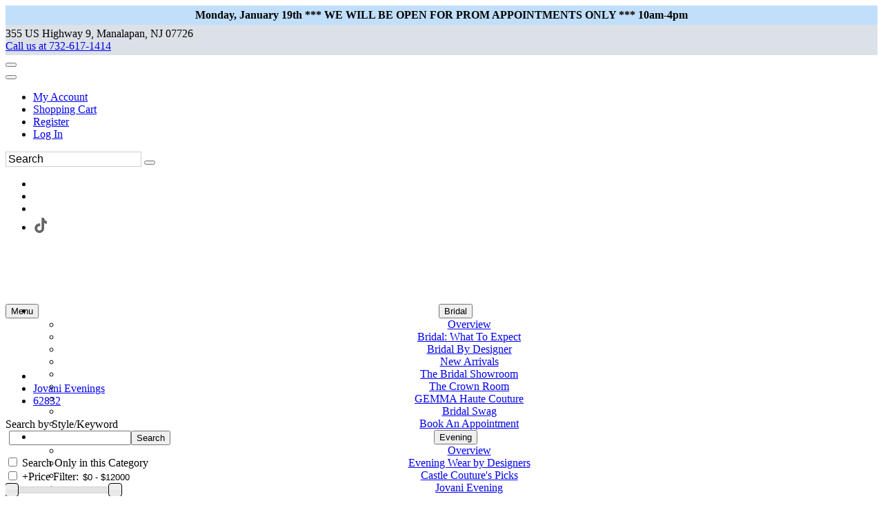

--- FILE ---
content_type: text/html; charset=utf-8
request_url: https://www.google.com/recaptcha/api2/anchor?ar=1&k=6LfUwAsUAAAAAOI9JntJouuxY1nWh39cT3iFXlDu&co=aHR0cHM6Ly93d3cuZWZjc2VjdXJlY2hlY2tvdXQuY29tOjQ0Mw..&hl=en&v=PoyoqOPhxBO7pBk68S4YbpHZ&size=normal&anchor-ms=20000&execute-ms=30000&cb=m04lvkgbkcjm
body_size: 49149
content:
<!DOCTYPE HTML><html dir="ltr" lang="en"><head><meta http-equiv="Content-Type" content="text/html; charset=UTF-8">
<meta http-equiv="X-UA-Compatible" content="IE=edge">
<title>reCAPTCHA</title>
<style type="text/css">
/* cyrillic-ext */
@font-face {
  font-family: 'Roboto';
  font-style: normal;
  font-weight: 400;
  font-stretch: 100%;
  src: url(//fonts.gstatic.com/s/roboto/v48/KFO7CnqEu92Fr1ME7kSn66aGLdTylUAMa3GUBHMdazTgWw.woff2) format('woff2');
  unicode-range: U+0460-052F, U+1C80-1C8A, U+20B4, U+2DE0-2DFF, U+A640-A69F, U+FE2E-FE2F;
}
/* cyrillic */
@font-face {
  font-family: 'Roboto';
  font-style: normal;
  font-weight: 400;
  font-stretch: 100%;
  src: url(//fonts.gstatic.com/s/roboto/v48/KFO7CnqEu92Fr1ME7kSn66aGLdTylUAMa3iUBHMdazTgWw.woff2) format('woff2');
  unicode-range: U+0301, U+0400-045F, U+0490-0491, U+04B0-04B1, U+2116;
}
/* greek-ext */
@font-face {
  font-family: 'Roboto';
  font-style: normal;
  font-weight: 400;
  font-stretch: 100%;
  src: url(//fonts.gstatic.com/s/roboto/v48/KFO7CnqEu92Fr1ME7kSn66aGLdTylUAMa3CUBHMdazTgWw.woff2) format('woff2');
  unicode-range: U+1F00-1FFF;
}
/* greek */
@font-face {
  font-family: 'Roboto';
  font-style: normal;
  font-weight: 400;
  font-stretch: 100%;
  src: url(//fonts.gstatic.com/s/roboto/v48/KFO7CnqEu92Fr1ME7kSn66aGLdTylUAMa3-UBHMdazTgWw.woff2) format('woff2');
  unicode-range: U+0370-0377, U+037A-037F, U+0384-038A, U+038C, U+038E-03A1, U+03A3-03FF;
}
/* math */
@font-face {
  font-family: 'Roboto';
  font-style: normal;
  font-weight: 400;
  font-stretch: 100%;
  src: url(//fonts.gstatic.com/s/roboto/v48/KFO7CnqEu92Fr1ME7kSn66aGLdTylUAMawCUBHMdazTgWw.woff2) format('woff2');
  unicode-range: U+0302-0303, U+0305, U+0307-0308, U+0310, U+0312, U+0315, U+031A, U+0326-0327, U+032C, U+032F-0330, U+0332-0333, U+0338, U+033A, U+0346, U+034D, U+0391-03A1, U+03A3-03A9, U+03B1-03C9, U+03D1, U+03D5-03D6, U+03F0-03F1, U+03F4-03F5, U+2016-2017, U+2034-2038, U+203C, U+2040, U+2043, U+2047, U+2050, U+2057, U+205F, U+2070-2071, U+2074-208E, U+2090-209C, U+20D0-20DC, U+20E1, U+20E5-20EF, U+2100-2112, U+2114-2115, U+2117-2121, U+2123-214F, U+2190, U+2192, U+2194-21AE, U+21B0-21E5, U+21F1-21F2, U+21F4-2211, U+2213-2214, U+2216-22FF, U+2308-230B, U+2310, U+2319, U+231C-2321, U+2336-237A, U+237C, U+2395, U+239B-23B7, U+23D0, U+23DC-23E1, U+2474-2475, U+25AF, U+25B3, U+25B7, U+25BD, U+25C1, U+25CA, U+25CC, U+25FB, U+266D-266F, U+27C0-27FF, U+2900-2AFF, U+2B0E-2B11, U+2B30-2B4C, U+2BFE, U+3030, U+FF5B, U+FF5D, U+1D400-1D7FF, U+1EE00-1EEFF;
}
/* symbols */
@font-face {
  font-family: 'Roboto';
  font-style: normal;
  font-weight: 400;
  font-stretch: 100%;
  src: url(//fonts.gstatic.com/s/roboto/v48/KFO7CnqEu92Fr1ME7kSn66aGLdTylUAMaxKUBHMdazTgWw.woff2) format('woff2');
  unicode-range: U+0001-000C, U+000E-001F, U+007F-009F, U+20DD-20E0, U+20E2-20E4, U+2150-218F, U+2190, U+2192, U+2194-2199, U+21AF, U+21E6-21F0, U+21F3, U+2218-2219, U+2299, U+22C4-22C6, U+2300-243F, U+2440-244A, U+2460-24FF, U+25A0-27BF, U+2800-28FF, U+2921-2922, U+2981, U+29BF, U+29EB, U+2B00-2BFF, U+4DC0-4DFF, U+FFF9-FFFB, U+10140-1018E, U+10190-1019C, U+101A0, U+101D0-101FD, U+102E0-102FB, U+10E60-10E7E, U+1D2C0-1D2D3, U+1D2E0-1D37F, U+1F000-1F0FF, U+1F100-1F1AD, U+1F1E6-1F1FF, U+1F30D-1F30F, U+1F315, U+1F31C, U+1F31E, U+1F320-1F32C, U+1F336, U+1F378, U+1F37D, U+1F382, U+1F393-1F39F, U+1F3A7-1F3A8, U+1F3AC-1F3AF, U+1F3C2, U+1F3C4-1F3C6, U+1F3CA-1F3CE, U+1F3D4-1F3E0, U+1F3ED, U+1F3F1-1F3F3, U+1F3F5-1F3F7, U+1F408, U+1F415, U+1F41F, U+1F426, U+1F43F, U+1F441-1F442, U+1F444, U+1F446-1F449, U+1F44C-1F44E, U+1F453, U+1F46A, U+1F47D, U+1F4A3, U+1F4B0, U+1F4B3, U+1F4B9, U+1F4BB, U+1F4BF, U+1F4C8-1F4CB, U+1F4D6, U+1F4DA, U+1F4DF, U+1F4E3-1F4E6, U+1F4EA-1F4ED, U+1F4F7, U+1F4F9-1F4FB, U+1F4FD-1F4FE, U+1F503, U+1F507-1F50B, U+1F50D, U+1F512-1F513, U+1F53E-1F54A, U+1F54F-1F5FA, U+1F610, U+1F650-1F67F, U+1F687, U+1F68D, U+1F691, U+1F694, U+1F698, U+1F6AD, U+1F6B2, U+1F6B9-1F6BA, U+1F6BC, U+1F6C6-1F6CF, U+1F6D3-1F6D7, U+1F6E0-1F6EA, U+1F6F0-1F6F3, U+1F6F7-1F6FC, U+1F700-1F7FF, U+1F800-1F80B, U+1F810-1F847, U+1F850-1F859, U+1F860-1F887, U+1F890-1F8AD, U+1F8B0-1F8BB, U+1F8C0-1F8C1, U+1F900-1F90B, U+1F93B, U+1F946, U+1F984, U+1F996, U+1F9E9, U+1FA00-1FA6F, U+1FA70-1FA7C, U+1FA80-1FA89, U+1FA8F-1FAC6, U+1FACE-1FADC, U+1FADF-1FAE9, U+1FAF0-1FAF8, U+1FB00-1FBFF;
}
/* vietnamese */
@font-face {
  font-family: 'Roboto';
  font-style: normal;
  font-weight: 400;
  font-stretch: 100%;
  src: url(//fonts.gstatic.com/s/roboto/v48/KFO7CnqEu92Fr1ME7kSn66aGLdTylUAMa3OUBHMdazTgWw.woff2) format('woff2');
  unicode-range: U+0102-0103, U+0110-0111, U+0128-0129, U+0168-0169, U+01A0-01A1, U+01AF-01B0, U+0300-0301, U+0303-0304, U+0308-0309, U+0323, U+0329, U+1EA0-1EF9, U+20AB;
}
/* latin-ext */
@font-face {
  font-family: 'Roboto';
  font-style: normal;
  font-weight: 400;
  font-stretch: 100%;
  src: url(//fonts.gstatic.com/s/roboto/v48/KFO7CnqEu92Fr1ME7kSn66aGLdTylUAMa3KUBHMdazTgWw.woff2) format('woff2');
  unicode-range: U+0100-02BA, U+02BD-02C5, U+02C7-02CC, U+02CE-02D7, U+02DD-02FF, U+0304, U+0308, U+0329, U+1D00-1DBF, U+1E00-1E9F, U+1EF2-1EFF, U+2020, U+20A0-20AB, U+20AD-20C0, U+2113, U+2C60-2C7F, U+A720-A7FF;
}
/* latin */
@font-face {
  font-family: 'Roboto';
  font-style: normal;
  font-weight: 400;
  font-stretch: 100%;
  src: url(//fonts.gstatic.com/s/roboto/v48/KFO7CnqEu92Fr1ME7kSn66aGLdTylUAMa3yUBHMdazQ.woff2) format('woff2');
  unicode-range: U+0000-00FF, U+0131, U+0152-0153, U+02BB-02BC, U+02C6, U+02DA, U+02DC, U+0304, U+0308, U+0329, U+2000-206F, U+20AC, U+2122, U+2191, U+2193, U+2212, U+2215, U+FEFF, U+FFFD;
}
/* cyrillic-ext */
@font-face {
  font-family: 'Roboto';
  font-style: normal;
  font-weight: 500;
  font-stretch: 100%;
  src: url(//fonts.gstatic.com/s/roboto/v48/KFO7CnqEu92Fr1ME7kSn66aGLdTylUAMa3GUBHMdazTgWw.woff2) format('woff2');
  unicode-range: U+0460-052F, U+1C80-1C8A, U+20B4, U+2DE0-2DFF, U+A640-A69F, U+FE2E-FE2F;
}
/* cyrillic */
@font-face {
  font-family: 'Roboto';
  font-style: normal;
  font-weight: 500;
  font-stretch: 100%;
  src: url(//fonts.gstatic.com/s/roboto/v48/KFO7CnqEu92Fr1ME7kSn66aGLdTylUAMa3iUBHMdazTgWw.woff2) format('woff2');
  unicode-range: U+0301, U+0400-045F, U+0490-0491, U+04B0-04B1, U+2116;
}
/* greek-ext */
@font-face {
  font-family: 'Roboto';
  font-style: normal;
  font-weight: 500;
  font-stretch: 100%;
  src: url(//fonts.gstatic.com/s/roboto/v48/KFO7CnqEu92Fr1ME7kSn66aGLdTylUAMa3CUBHMdazTgWw.woff2) format('woff2');
  unicode-range: U+1F00-1FFF;
}
/* greek */
@font-face {
  font-family: 'Roboto';
  font-style: normal;
  font-weight: 500;
  font-stretch: 100%;
  src: url(//fonts.gstatic.com/s/roboto/v48/KFO7CnqEu92Fr1ME7kSn66aGLdTylUAMa3-UBHMdazTgWw.woff2) format('woff2');
  unicode-range: U+0370-0377, U+037A-037F, U+0384-038A, U+038C, U+038E-03A1, U+03A3-03FF;
}
/* math */
@font-face {
  font-family: 'Roboto';
  font-style: normal;
  font-weight: 500;
  font-stretch: 100%;
  src: url(//fonts.gstatic.com/s/roboto/v48/KFO7CnqEu92Fr1ME7kSn66aGLdTylUAMawCUBHMdazTgWw.woff2) format('woff2');
  unicode-range: U+0302-0303, U+0305, U+0307-0308, U+0310, U+0312, U+0315, U+031A, U+0326-0327, U+032C, U+032F-0330, U+0332-0333, U+0338, U+033A, U+0346, U+034D, U+0391-03A1, U+03A3-03A9, U+03B1-03C9, U+03D1, U+03D5-03D6, U+03F0-03F1, U+03F4-03F5, U+2016-2017, U+2034-2038, U+203C, U+2040, U+2043, U+2047, U+2050, U+2057, U+205F, U+2070-2071, U+2074-208E, U+2090-209C, U+20D0-20DC, U+20E1, U+20E5-20EF, U+2100-2112, U+2114-2115, U+2117-2121, U+2123-214F, U+2190, U+2192, U+2194-21AE, U+21B0-21E5, U+21F1-21F2, U+21F4-2211, U+2213-2214, U+2216-22FF, U+2308-230B, U+2310, U+2319, U+231C-2321, U+2336-237A, U+237C, U+2395, U+239B-23B7, U+23D0, U+23DC-23E1, U+2474-2475, U+25AF, U+25B3, U+25B7, U+25BD, U+25C1, U+25CA, U+25CC, U+25FB, U+266D-266F, U+27C0-27FF, U+2900-2AFF, U+2B0E-2B11, U+2B30-2B4C, U+2BFE, U+3030, U+FF5B, U+FF5D, U+1D400-1D7FF, U+1EE00-1EEFF;
}
/* symbols */
@font-face {
  font-family: 'Roboto';
  font-style: normal;
  font-weight: 500;
  font-stretch: 100%;
  src: url(//fonts.gstatic.com/s/roboto/v48/KFO7CnqEu92Fr1ME7kSn66aGLdTylUAMaxKUBHMdazTgWw.woff2) format('woff2');
  unicode-range: U+0001-000C, U+000E-001F, U+007F-009F, U+20DD-20E0, U+20E2-20E4, U+2150-218F, U+2190, U+2192, U+2194-2199, U+21AF, U+21E6-21F0, U+21F3, U+2218-2219, U+2299, U+22C4-22C6, U+2300-243F, U+2440-244A, U+2460-24FF, U+25A0-27BF, U+2800-28FF, U+2921-2922, U+2981, U+29BF, U+29EB, U+2B00-2BFF, U+4DC0-4DFF, U+FFF9-FFFB, U+10140-1018E, U+10190-1019C, U+101A0, U+101D0-101FD, U+102E0-102FB, U+10E60-10E7E, U+1D2C0-1D2D3, U+1D2E0-1D37F, U+1F000-1F0FF, U+1F100-1F1AD, U+1F1E6-1F1FF, U+1F30D-1F30F, U+1F315, U+1F31C, U+1F31E, U+1F320-1F32C, U+1F336, U+1F378, U+1F37D, U+1F382, U+1F393-1F39F, U+1F3A7-1F3A8, U+1F3AC-1F3AF, U+1F3C2, U+1F3C4-1F3C6, U+1F3CA-1F3CE, U+1F3D4-1F3E0, U+1F3ED, U+1F3F1-1F3F3, U+1F3F5-1F3F7, U+1F408, U+1F415, U+1F41F, U+1F426, U+1F43F, U+1F441-1F442, U+1F444, U+1F446-1F449, U+1F44C-1F44E, U+1F453, U+1F46A, U+1F47D, U+1F4A3, U+1F4B0, U+1F4B3, U+1F4B9, U+1F4BB, U+1F4BF, U+1F4C8-1F4CB, U+1F4D6, U+1F4DA, U+1F4DF, U+1F4E3-1F4E6, U+1F4EA-1F4ED, U+1F4F7, U+1F4F9-1F4FB, U+1F4FD-1F4FE, U+1F503, U+1F507-1F50B, U+1F50D, U+1F512-1F513, U+1F53E-1F54A, U+1F54F-1F5FA, U+1F610, U+1F650-1F67F, U+1F687, U+1F68D, U+1F691, U+1F694, U+1F698, U+1F6AD, U+1F6B2, U+1F6B9-1F6BA, U+1F6BC, U+1F6C6-1F6CF, U+1F6D3-1F6D7, U+1F6E0-1F6EA, U+1F6F0-1F6F3, U+1F6F7-1F6FC, U+1F700-1F7FF, U+1F800-1F80B, U+1F810-1F847, U+1F850-1F859, U+1F860-1F887, U+1F890-1F8AD, U+1F8B0-1F8BB, U+1F8C0-1F8C1, U+1F900-1F90B, U+1F93B, U+1F946, U+1F984, U+1F996, U+1F9E9, U+1FA00-1FA6F, U+1FA70-1FA7C, U+1FA80-1FA89, U+1FA8F-1FAC6, U+1FACE-1FADC, U+1FADF-1FAE9, U+1FAF0-1FAF8, U+1FB00-1FBFF;
}
/* vietnamese */
@font-face {
  font-family: 'Roboto';
  font-style: normal;
  font-weight: 500;
  font-stretch: 100%;
  src: url(//fonts.gstatic.com/s/roboto/v48/KFO7CnqEu92Fr1ME7kSn66aGLdTylUAMa3OUBHMdazTgWw.woff2) format('woff2');
  unicode-range: U+0102-0103, U+0110-0111, U+0128-0129, U+0168-0169, U+01A0-01A1, U+01AF-01B0, U+0300-0301, U+0303-0304, U+0308-0309, U+0323, U+0329, U+1EA0-1EF9, U+20AB;
}
/* latin-ext */
@font-face {
  font-family: 'Roboto';
  font-style: normal;
  font-weight: 500;
  font-stretch: 100%;
  src: url(//fonts.gstatic.com/s/roboto/v48/KFO7CnqEu92Fr1ME7kSn66aGLdTylUAMa3KUBHMdazTgWw.woff2) format('woff2');
  unicode-range: U+0100-02BA, U+02BD-02C5, U+02C7-02CC, U+02CE-02D7, U+02DD-02FF, U+0304, U+0308, U+0329, U+1D00-1DBF, U+1E00-1E9F, U+1EF2-1EFF, U+2020, U+20A0-20AB, U+20AD-20C0, U+2113, U+2C60-2C7F, U+A720-A7FF;
}
/* latin */
@font-face {
  font-family: 'Roboto';
  font-style: normal;
  font-weight: 500;
  font-stretch: 100%;
  src: url(//fonts.gstatic.com/s/roboto/v48/KFO7CnqEu92Fr1ME7kSn66aGLdTylUAMa3yUBHMdazQ.woff2) format('woff2');
  unicode-range: U+0000-00FF, U+0131, U+0152-0153, U+02BB-02BC, U+02C6, U+02DA, U+02DC, U+0304, U+0308, U+0329, U+2000-206F, U+20AC, U+2122, U+2191, U+2193, U+2212, U+2215, U+FEFF, U+FFFD;
}
/* cyrillic-ext */
@font-face {
  font-family: 'Roboto';
  font-style: normal;
  font-weight: 900;
  font-stretch: 100%;
  src: url(//fonts.gstatic.com/s/roboto/v48/KFO7CnqEu92Fr1ME7kSn66aGLdTylUAMa3GUBHMdazTgWw.woff2) format('woff2');
  unicode-range: U+0460-052F, U+1C80-1C8A, U+20B4, U+2DE0-2DFF, U+A640-A69F, U+FE2E-FE2F;
}
/* cyrillic */
@font-face {
  font-family: 'Roboto';
  font-style: normal;
  font-weight: 900;
  font-stretch: 100%;
  src: url(//fonts.gstatic.com/s/roboto/v48/KFO7CnqEu92Fr1ME7kSn66aGLdTylUAMa3iUBHMdazTgWw.woff2) format('woff2');
  unicode-range: U+0301, U+0400-045F, U+0490-0491, U+04B0-04B1, U+2116;
}
/* greek-ext */
@font-face {
  font-family: 'Roboto';
  font-style: normal;
  font-weight: 900;
  font-stretch: 100%;
  src: url(//fonts.gstatic.com/s/roboto/v48/KFO7CnqEu92Fr1ME7kSn66aGLdTylUAMa3CUBHMdazTgWw.woff2) format('woff2');
  unicode-range: U+1F00-1FFF;
}
/* greek */
@font-face {
  font-family: 'Roboto';
  font-style: normal;
  font-weight: 900;
  font-stretch: 100%;
  src: url(//fonts.gstatic.com/s/roboto/v48/KFO7CnqEu92Fr1ME7kSn66aGLdTylUAMa3-UBHMdazTgWw.woff2) format('woff2');
  unicode-range: U+0370-0377, U+037A-037F, U+0384-038A, U+038C, U+038E-03A1, U+03A3-03FF;
}
/* math */
@font-face {
  font-family: 'Roboto';
  font-style: normal;
  font-weight: 900;
  font-stretch: 100%;
  src: url(//fonts.gstatic.com/s/roboto/v48/KFO7CnqEu92Fr1ME7kSn66aGLdTylUAMawCUBHMdazTgWw.woff2) format('woff2');
  unicode-range: U+0302-0303, U+0305, U+0307-0308, U+0310, U+0312, U+0315, U+031A, U+0326-0327, U+032C, U+032F-0330, U+0332-0333, U+0338, U+033A, U+0346, U+034D, U+0391-03A1, U+03A3-03A9, U+03B1-03C9, U+03D1, U+03D5-03D6, U+03F0-03F1, U+03F4-03F5, U+2016-2017, U+2034-2038, U+203C, U+2040, U+2043, U+2047, U+2050, U+2057, U+205F, U+2070-2071, U+2074-208E, U+2090-209C, U+20D0-20DC, U+20E1, U+20E5-20EF, U+2100-2112, U+2114-2115, U+2117-2121, U+2123-214F, U+2190, U+2192, U+2194-21AE, U+21B0-21E5, U+21F1-21F2, U+21F4-2211, U+2213-2214, U+2216-22FF, U+2308-230B, U+2310, U+2319, U+231C-2321, U+2336-237A, U+237C, U+2395, U+239B-23B7, U+23D0, U+23DC-23E1, U+2474-2475, U+25AF, U+25B3, U+25B7, U+25BD, U+25C1, U+25CA, U+25CC, U+25FB, U+266D-266F, U+27C0-27FF, U+2900-2AFF, U+2B0E-2B11, U+2B30-2B4C, U+2BFE, U+3030, U+FF5B, U+FF5D, U+1D400-1D7FF, U+1EE00-1EEFF;
}
/* symbols */
@font-face {
  font-family: 'Roboto';
  font-style: normal;
  font-weight: 900;
  font-stretch: 100%;
  src: url(//fonts.gstatic.com/s/roboto/v48/KFO7CnqEu92Fr1ME7kSn66aGLdTylUAMaxKUBHMdazTgWw.woff2) format('woff2');
  unicode-range: U+0001-000C, U+000E-001F, U+007F-009F, U+20DD-20E0, U+20E2-20E4, U+2150-218F, U+2190, U+2192, U+2194-2199, U+21AF, U+21E6-21F0, U+21F3, U+2218-2219, U+2299, U+22C4-22C6, U+2300-243F, U+2440-244A, U+2460-24FF, U+25A0-27BF, U+2800-28FF, U+2921-2922, U+2981, U+29BF, U+29EB, U+2B00-2BFF, U+4DC0-4DFF, U+FFF9-FFFB, U+10140-1018E, U+10190-1019C, U+101A0, U+101D0-101FD, U+102E0-102FB, U+10E60-10E7E, U+1D2C0-1D2D3, U+1D2E0-1D37F, U+1F000-1F0FF, U+1F100-1F1AD, U+1F1E6-1F1FF, U+1F30D-1F30F, U+1F315, U+1F31C, U+1F31E, U+1F320-1F32C, U+1F336, U+1F378, U+1F37D, U+1F382, U+1F393-1F39F, U+1F3A7-1F3A8, U+1F3AC-1F3AF, U+1F3C2, U+1F3C4-1F3C6, U+1F3CA-1F3CE, U+1F3D4-1F3E0, U+1F3ED, U+1F3F1-1F3F3, U+1F3F5-1F3F7, U+1F408, U+1F415, U+1F41F, U+1F426, U+1F43F, U+1F441-1F442, U+1F444, U+1F446-1F449, U+1F44C-1F44E, U+1F453, U+1F46A, U+1F47D, U+1F4A3, U+1F4B0, U+1F4B3, U+1F4B9, U+1F4BB, U+1F4BF, U+1F4C8-1F4CB, U+1F4D6, U+1F4DA, U+1F4DF, U+1F4E3-1F4E6, U+1F4EA-1F4ED, U+1F4F7, U+1F4F9-1F4FB, U+1F4FD-1F4FE, U+1F503, U+1F507-1F50B, U+1F50D, U+1F512-1F513, U+1F53E-1F54A, U+1F54F-1F5FA, U+1F610, U+1F650-1F67F, U+1F687, U+1F68D, U+1F691, U+1F694, U+1F698, U+1F6AD, U+1F6B2, U+1F6B9-1F6BA, U+1F6BC, U+1F6C6-1F6CF, U+1F6D3-1F6D7, U+1F6E0-1F6EA, U+1F6F0-1F6F3, U+1F6F7-1F6FC, U+1F700-1F7FF, U+1F800-1F80B, U+1F810-1F847, U+1F850-1F859, U+1F860-1F887, U+1F890-1F8AD, U+1F8B0-1F8BB, U+1F8C0-1F8C1, U+1F900-1F90B, U+1F93B, U+1F946, U+1F984, U+1F996, U+1F9E9, U+1FA00-1FA6F, U+1FA70-1FA7C, U+1FA80-1FA89, U+1FA8F-1FAC6, U+1FACE-1FADC, U+1FADF-1FAE9, U+1FAF0-1FAF8, U+1FB00-1FBFF;
}
/* vietnamese */
@font-face {
  font-family: 'Roboto';
  font-style: normal;
  font-weight: 900;
  font-stretch: 100%;
  src: url(//fonts.gstatic.com/s/roboto/v48/KFO7CnqEu92Fr1ME7kSn66aGLdTylUAMa3OUBHMdazTgWw.woff2) format('woff2');
  unicode-range: U+0102-0103, U+0110-0111, U+0128-0129, U+0168-0169, U+01A0-01A1, U+01AF-01B0, U+0300-0301, U+0303-0304, U+0308-0309, U+0323, U+0329, U+1EA0-1EF9, U+20AB;
}
/* latin-ext */
@font-face {
  font-family: 'Roboto';
  font-style: normal;
  font-weight: 900;
  font-stretch: 100%;
  src: url(//fonts.gstatic.com/s/roboto/v48/KFO7CnqEu92Fr1ME7kSn66aGLdTylUAMa3KUBHMdazTgWw.woff2) format('woff2');
  unicode-range: U+0100-02BA, U+02BD-02C5, U+02C7-02CC, U+02CE-02D7, U+02DD-02FF, U+0304, U+0308, U+0329, U+1D00-1DBF, U+1E00-1E9F, U+1EF2-1EFF, U+2020, U+20A0-20AB, U+20AD-20C0, U+2113, U+2C60-2C7F, U+A720-A7FF;
}
/* latin */
@font-face {
  font-family: 'Roboto';
  font-style: normal;
  font-weight: 900;
  font-stretch: 100%;
  src: url(//fonts.gstatic.com/s/roboto/v48/KFO7CnqEu92Fr1ME7kSn66aGLdTylUAMa3yUBHMdazQ.woff2) format('woff2');
  unicode-range: U+0000-00FF, U+0131, U+0152-0153, U+02BB-02BC, U+02C6, U+02DA, U+02DC, U+0304, U+0308, U+0329, U+2000-206F, U+20AC, U+2122, U+2191, U+2193, U+2212, U+2215, U+FEFF, U+FFFD;
}

</style>
<link rel="stylesheet" type="text/css" href="https://www.gstatic.com/recaptcha/releases/PoyoqOPhxBO7pBk68S4YbpHZ/styles__ltr.css">
<script nonce="UCbtJuX6ucHozFjOHtNBgA" type="text/javascript">window['__recaptcha_api'] = 'https://www.google.com/recaptcha/api2/';</script>
<script type="text/javascript" src="https://www.gstatic.com/recaptcha/releases/PoyoqOPhxBO7pBk68S4YbpHZ/recaptcha__en.js" nonce="UCbtJuX6ucHozFjOHtNBgA">
      
    </script></head>
<body><div id="rc-anchor-alert" class="rc-anchor-alert"></div>
<input type="hidden" id="recaptcha-token" value="[base64]">
<script type="text/javascript" nonce="UCbtJuX6ucHozFjOHtNBgA">
      recaptcha.anchor.Main.init("[\x22ainput\x22,[\x22bgdata\x22,\x22\x22,\[base64]/[base64]/[base64]/[base64]/[base64]/UltsKytdPUU6KEU8MjA0OD9SW2wrK109RT4+NnwxOTI6KChFJjY0NTEyKT09NTUyOTYmJk0rMTxjLmxlbmd0aCYmKGMuY2hhckNvZGVBdChNKzEpJjY0NTEyKT09NTYzMjA/[base64]/[base64]/[base64]/[base64]/[base64]/[base64]/[base64]\x22,\[base64]\x22,\[base64]/[base64]/CksKvwpNjw4MYwqlAw4zDi0PCiWDDlHTDrcKZw5LDiTB1wpJDd8KzHsK4BcO6wrvCmcK5ecKNwpVrO1VAOcKzC8Omw6wLwrNRY8K1wo0vbCV4w6prVsKOwo0uw5XDi3t/[base64]/I8OqNSrCjsKewpbDmHt4wrpSKsOmM8Oxw6/DnxBJw7XDvH5/w77CtsKywpDDs8Ogwr3CpmjDlCZjw6vCjQHCgsK0Jkgnw63DsMKbBnjCqcKJw5QyF0rDnnrCoMKxwpDChQ8vwp3CtALCqsOew5AUwpA8w4vDjh08MsK7w7jDnmY9G8One8KxKRrDhMKyRgvCpcKDw6MMwq0QMy7ClMO/wqMEScO/wq4BT8OTRcOeMsO2LQxMw48VwpVEw4XDh2nDnQ/CssOLwq/CscKxD8Kjw7HCtjPDvcOYUcO6QlE7HSIENMKhwrnCnAw3w4XCmFnClwnCnAtPwpPDscKSw5duLHsaw47CilHDocKdOEwMw6tab8K5w6kowqJ0w7fCjWTDpndxw6QVwrgVw6HDr8OkwqXDosKow5ENbMKkw7/CnQ3DqsOvb3HCk0jCu8ObDw7Cq8KvTmjCgcOTw4MREiEuwqDDnlgDZcK8fMO0wr/CkwXCjMK2Q8OkwrrDpQo9FBHCsRjDjsK9wptkwrvChMK3wrTDmgHDmMK/w4TCrA4HwovCgifDtcKWOwsbLwnDksOPSx/DnMKmwpUNw7HCt2oEw6RCwrvCqz7Ch8Knw7zCgMOgNsOwL8OzAcONCcK+w6txF8ONw4rChlIhZ8OwB8K1UMOTG8OmKz7CicK7wpIPWD3CoQTDlsOBw43CrCZSwpVnwrHDsi7Cn1RzwpLDmsK9w6fDtVJ+w5tvMsKlYMOQwoJVfMK6Cmk5w4nCj1/DnMKvwog5C8K5ASkVwqMQwpYmKRLCpyU0w4M6w5FUw5/CuS7Dom5ww6HDvDF1I1zCsVl2wrTCmErDrEbDocKrQ28bw6jCmCvDgj3DisKGw5XCisKzw5pjwqlsHCHDl3A7w5DCksKGIsK1woLCrcKNwpIIJMOoPcKGwodfwoF/Cy8fdCHDpsOYw7vDli/[base64]/KBTDo8Omwp9xw6Ucw6fCjGXDhFFrw5IGDgrDjSQCPMKdwrDCu3QQw7TCnMOzQkAKw4XChcO7w6PDmMOGUgB0wqEOwprCgTs4RBHDo0DCmMOwwpvDrwFzOMKrP8Ogwr7CkF3ClFTCj8K8AH0hw4tOPkHDp8OjecONw7/DiUzCkMKbw4AJaWROw4PCqMOTwrEQw7vDsUnDlwHDoW8Pw67Dl8KGw5nDosKMw47CjAo0w4MaSsK8EkrCkTbDgEotwr0GDVMnIMK3wrxiBng+b1LCvyvCusKKAcOAYljCpBYjw7Fvw47CpWNmw7A6ZRHCrcKIwo1dw5/[base64]/DgsKGHFnDh8Oaw70Qb2rDoMKUw7wWW8KEcFbDinh+w5FQwp3CncOwZcOdwpTCpcKdwofCtFFaw67CkMOrDzLCl8KQw7s4JsOANDkjf8KweMORwp/DvkwCZcOqcsOUwp7CgzHCg8KPZMKWe17CpsK4HMKkw6oxDScUScODPMOHw5TCksKBwpM0WsKFecO8w6Zjw73Dh8KwNnTDoys7woZxAVJbw4DDmn3CtMOXOAFjwpsvSU3DhcO2w7/CnsOXwoXDhMKrwrLDuXUZwprDli7Ct8Kgw5ELcRTDnsOEwoXCrsKlwqRgwpTDuDoQfF7DqgTColwAbW3DkjlFwq/CpBYGP8OhAzhpIcKcwqHDqsOow7bChm88Q8KaJcK0JMO9w6MMcsKtBMOnw7nDt1jCi8O6wrJ0wqHCrhcTAFbCo8OxwqEnECNwwodMw5kuEcKkw4bCozkKw54+aBXCrcKLw5p0w7fDoMK0aMKnGQhHIStjW8O1wo/ClcKCcBB6w6oQw5DDrMOPw6csw6zDsDwjw47CvDjCglbCrMKTwqYWw6HCssOmwrYaw6vDtsOcw7rDt8O/[base64]/CicKtwrYZQ8KuwqXCgsO/eDHCpcKNZMOxw7R3wrfCgcKMwoxbPcO0ZcKFwpYPwrzCnMKATEDDkMKFw7/DvU0JwrAfYcOlw6dKBl3CncKfQ2Aaw5PCgwE5wq/DmVbCjjTDqRzCtXsqwqDDp8Khwo7CtcOdwq1yf8KzO8OxaMOCHkvDtcOkMho4w5fDq2Q5w7lAC35fDm4SwqHCu8OEwr/Cp8KtwohKwoYeJw5swo49W07CjcKfw53CnsKyw5PDrC/DiG0Qw5nCs8OoD8OpTS7DtwnDnlPDu8OkZwwyF0nDn1rCs8KOwrx7WBZHw7nDgTI7bkXCtlrDmghVDTbCnsKsAMOCYCtjwopAPMKyw7oUUUoxXcOvw5fCpMKPVzxQw7jDmsKYPlVUTcKhVcO4Sw7DjGI0wpPCisKDwrMifA7DpsKce8KrO0TDjAPDlMKxTihMIT/Ch8KYwq0KwoILOcKDX8O1wqbCgMOvRURNw6JWU8OCI8K3w5LCtkJVMcK3wqlcPQInKMODw4XCmGnDn8KVw4bCscKUwqzCpcOgI8KITCgAZBfDo8Kkw6UNMMOhw7bChU/CssOow6/CgMKEw4DDnMKdw4/DssKGwrYWw5ZmwoTCnMKcYUPDsMKDCDt4w4tXCRM7w4HDq0rCuWHDj8OHw6k9cnnCvyRjw5bCq1TDocKhcsKmUcKlZBzDmcKISSjDmXsdcsKZSMOQw5Ymw51hNCx3wolAw6IySsOwMMKpwpZdF8Oww4vCvsO5Ig5uw7Nrw6vDjgh5w4jDkcKbEz/Do8Klw4EwYsOCE8K6w5HDlMOQA8OrSjEKwoxpL8KQeMKsw5DChgJNwqUwAzxgw7jDtMKjBsKkwoQew5/CtMOrwqfCm3pvOcKGGcOMIx/[base64]/[base64]/[base64]/CksO5wqXDosOawpvCucKgOMKCGsK+aGAjSsOQO8KcU8Kow5AHwpVWag8qWcKaw7svXcOrw7jDmcO4wqcceBfDpMOUSsOPwq/Dq0PDijogwqkWwoJ9wroHIcKBa8KQw7RgeEDDqGjCrS7Cm8O5CRRgUzkew7TDs3BnLsKcwr5Vwrkew43DoWbDtcO+C8KqRsOPB8KFwpMvwqQ/dCE6HV9nwr0bw6ETw589bBPDocKid8O7w7gNwpHCi8KVwrzCq0V0w7rCksKNH8KrwpLCusKqBWzDiXPDm8Kjw6/[base64]/CtMK9fhTDlRPDuivDtwLCpMKSw48/[base64]/[base64]/U8OmdsOawqZyw6XDizbDvXjChCvDoFvDhQzDvsO+wqx3w4rCosO6wr5VwpZvwr11wrYUw7nDgsKncRrDvB7CkT/[base64]/ClFzCsA/[base64]/I8KywrhxAUhpw5gmX8KBw4/DusOsOsKtw7NAZXfDjVHClE1fdcKBEcOywpbDpQvDucOXTMOkByTCjcOzLB4fejzCrBfCuMOWwrfDgTbDkWxxw7JHIh47IANKWcKuw7LCpz/ClWbDrcOiw4ptwotIwpEYVcK2bsOsw6M/Az02bXDDomw3S8O4wqphwp3Cg8OmeMKTwqjDncOhwqvCiMO5DsK9wqRMfMOAwoLCuMOAwqXDrsOrw5MUEsKOXMOhw6bDpcKbw59qwqjDvsOYGScyETBgw4RJEWINw741w40qfCjChcKtw4wxwodDVWPDgcO8U1PCmBAYw6/CgsK5aQfDmwg2wqfDgMKhw6fDssKCwpYNwoYPE0sLMsKmw7TDvEjCj0ZmZgDDvcOBVcOawq3DscKuw7XCrsKcw67CvRNdwp16XMKvDsOww57ChEc1wqV+V8K6JcKdwozCnMOawoV4FMKJwo0MLMKubQJnw7bCssKywo/DjlMJd103aMKCwqfCuxoHw4NESsOowrpGesKDw4/CoHhGwo8wwqxdwqR9wpfCtnDDk8KfHD/DuFrDrcO+S0/CvsKyTCXCiMOUc2sOw5vClnvDpMORSsK8QhHCosKQw4DDvsKBw5/[base64]/DrcKMw7Z5w5ddw4PCplHCiy5NAsKRwp/[base64]/DhsK4w7NMwrXCisOkPMOtMcOZcTrCqsKywrpewqpSwrU3Hl7CjT/[base64]/CgQ7DvzPCiQRNw5E6wqPDssOYwpYNIl3Dk8OFwpXDnjxzw4LDi8KfAMKaw7bDuRPDkMOIwpPCqsK3woDDjsOEwp3DpXzDvsORw5FFSD0ewrjCmMOGw4bDlAp8GQ/Cq2RoRcKgCMOKwovDl8OpwoNuwrpqL8KKdmnCuiXDtkPDnsKyZ8Ogw7NPbcOXXsOEwpbCicOIIMOPfcKEw77CgkQWDMOpXhTDqxnDqX7Cix93w700Xk/DgcKCw5PDhsKvEcORDsKibcORPMKGOX5Vw6YhRFEBwpHDvcOqMQHCsMKvFMK3w5QbwqcTc8OvwprDmsK8DcO1EA/[base64]/CpkJXOsKpwr7DoA7CpmXCkWhqGsOmwrMvNAU1McKywrs3w6jCtMOWw75zwrjDv30ywrjChTjCtcOywq14ZGnCmwHDp3zChzjDrcOTwo5xwpfDlU94D8KlTSXDpT1INwzCmBbDvcO2w4fCuMOcwp/DvirCu10PesObwoLCk8KrVMKUw6Fkwo/DpcKDwppIwpcPw4hRKsOnw65EdMOYwowBw5toOsK6w7puwp3DlVRGwprDnMKpayvCpDt9BjHCpsO2RcO9w7rCqsOIwqM6LVLDvMO9w6vCmcO7e8KQa3zClX0bw59Pwo/[base64]/[base64]/RWjCtcKKwphmwqovEgJTRMOnZRZww7DCksO/[base64]/DscKjw5kMWMKUJ8KMIcOMWsKoRsKHbsKVMsOvwqM0wpVlwoEGwqEDa8KGfl/DrcKTZDcLHRcxRsOjaMKtOMKJwr9gBELCuW/DsH/DgsO+w5dUdxbDrsKLwpLCvMKOwrfCu8OPw7VRXcKGIz4Uwo/CmcOGXRPClwRRNsKgCVDCpcKZwpRvSsKjwr84woPDv8OJEksRwpnCvsO6ImYRw7PCml/DrBXDisOgC8OuOxQSw57DvhHDoCTDmANgw6tKB8OYwqjDuixiwq5qwqACacOXw4cAMSTDmD/[base64]/TyEpZsO0DMKJwpPCrMKcwpfDhSR5w6VDw7nDssKOPsKdDMKsK8OsIcO7QcOsw7vDnUnCrGHCt0NGOsORw5nCs8Kkw7nDrcKUWsKewpXDg2lmMW/[base64]/wrxQVmbCk8KAwpsOwpdeWXdew67DlGNZwpJ+wpfDhycuIDg8w6YAwr3Dj2JSw51Qw7PDrHTDusOHMsOUw4XDl8KDUMOTw6wrGMKlw6E3wrIGwqTDj8ONCS93wp3Dg8KGwrEFw63DvBPDlcKWSyTDoBc0wpnCt8KTw7VKwoNHasKsQBNvDzJPJcObK8KJwrV6Uz/[base64]/wp/CixAtdl0tAzrCpsOMfMK3WA4IwrtKYcOOwoYIZcKCwp9qw4XDo3kcQcKmCFgqIsOeTHDCk1bCu8OMdUjDoB8/wpd+bjdHw7HDr1LCgVYJTGsaw53CjBB8w6Jvw5NCw7d6fMKnw63Dt1/[base64]/[base64]/[base64]/ChjFKwo1vfMKxfWvCiMK4wpfCjcOTw4DDq8KSAcKlAMORw6TCvjLChsODw5sPfWAww53DhsKOWcOGC8KHI8K3wqoRGUIWbQNbU2jDlyPDpm3ChcKrwr/DkGnDtsKSbMKAfMK3FBYHwpIwO1RVwqA5wpvCtcOUwqByR2zDscOIwq/CsnjCtMOOwoZtO8KjwoVrWsOKRR3Dui5YwogmQF7DoAfDky7DrsOyGcKpIFzDgsORwpDDvklCw4bCvcOUwrLCp8OhRcKHfFJfP8Ohw75sXBHDpl3Cu0PDo8OENFw/[base64]/Vj1jWSPCnx3CosKxw47CnwLDlsKTMsK2wqQgwrrDrcKMw5BQPsORIMOIw47CmipqAjnDg3rCrm7CgcKgeMO2DQQnw4YpJ1HCpcOcHMKew6l2w70Mw7lEwr/DrMKVwpzDlDsOc1/CkcO3w6LDi8OOwr/DggJJwrx3wo7Dm1bCgsOvf8KQwrvDr8KzWMKqcSAxFcOZw4zDiUnDpsOjW8OIw7liwpEPwp7DtsKyw4HDnirCtMKEGMKOwrDDoMOTZsKYw44Mw6ISw5RVGMK1wrNLwpwjZmzCkx3DiMOCb8KOw5DDkF/DoTt5VinDkcK/wqvCvMOWw5nDg8KNwrXDhiDDm3gFwp1Qw5DCqcKywqbDmMOLwqnCkVzDnMOhcQ5obzd9w7PDuTXDrcKhfMOkWcOYw5LCj8OaC8Klw4DCq0XDh8OfMcOhPRfCoVAQwrhCwpxxVcK3wq/[base64]/CuMKoU8Oww4fDj398fRvCvMOTesKLw43DvXvCvMO6wrzDisO/RkYha8KcwpMbwqXClsK1woPCrjfDl8Kjw64XcsOCwoMiAcKFwrF0M8KzLcKww4RZFMKxPMOPwqDDrmEbw7l6w5oNwqsCBsO3w4tHw7wSw7R5wqTCv8OtwolWMWnDh8OMw7RSS8O1w58hwpp+w67CiHrDmERhwr/CkMOyw759wq4td8KfRcKIw6rCtQ7DnGXDlnvCncOoUMOqbcKyOcKyKMOjw5NRw4/[base64]/[base64]/wpLDuMOVw7t1w5jDncK3dMOxwrfDvRLCgcOPEsOhw4/DkEzClQfCrMOFwpM5w5PDk2XCq8KPSMKqHDvDjMORLMOnIsK7w5Amw4xAw4scfkTCqWPChAjCqMKvPFlkVSHCsnZ3wq4GZlnCg8O/b18XCcKPwrN0w4/CvxvDlsKFw4Bdw6bDpMKqwr5jCcKFwqxjw6XDt8Osek/[base64]/[base64]/L8O6w6TCgsOKQB96w73CkA/DlmzCo8OrwrDDtgQYw7AiKWXCkGHDhsKVw753NQkLJATDtW/CrRnDmsKgaMKrwrDCiCIhwoLCp8KoV8KeP8OqwpZkTcOSRm08MsOawppAEi9rK8OMw4ZuO05lw5nDkGc2w4XDlMKOOsOyU1DCo3QcRnzDqytYfsOnIsK0MMOmw73DqsKSc2oOcMKUUx/DoMKewppGQFodT8OwSBJ0wqrCtsKaRMKyXcKnw5bCmMOCHMK5aMKbw67Cg8OfwrRqw5rCv1ANVw5ANMKyTcKJa1PDi8O8w49bBR0Rw5jCjsKLZsKSNUrCnMOPcVkrwr9eT8K9K8ONwoQzwok7LsONw4pfwqYSwovDtcOrJjwnA8O0Yy/DvmzCuMO0wqxiw6UZw5cTwonDsMOLw73CqmDDsSXDssOmScKbQEphUVPCmRfDgcKfO0F8WiFufGzChB9XQA48w4XCqcOeEMOLKFYkw6LDvSfChCjChcK5w4nCsxp3ccO2w6whbsK/eRzCvmDCpsKkwqZdwqvCtW/[base64]/Cq2LDinhuMDxdw5U6wpTClXPDnGfCtUh0Rm4MY8OCO8ObwqXCjTDDpwXCi8OnYG98dcKSAhcUw6AsdEpwwqk9wrvCh8Kaw5rDusOBSzFIw5DCrsK1w61jV8KGORDDn8OEw5YBwq0uQCHCgsOzIDh/eyzDnhTCtiAYw5kLwqI4NMOBwoN8Z8OQw5kdQ8Ocw4saL1oZMVMhwqfCsjc8VVvCi2cCIMKOVS83PxxdeRdNOcO2w5DDvcKFw7B0w5IFdMKdCsOWwqB/[base64]/wooDLicCei7CtMOIK8K4G2BrEhbDj8KPNlbDvsKQfGHDpcOEFMOwwow9wqc5Xg7CqsKPwrfCuMOCw43CvcO7w7HChsO9w5zCkcOueMKVdizDsDHCn8OGH8K/wpAlWXRtOTDCpwcWWjvCrWkdw6okQUtPIMKpwpnDu8Ojw6vDuzXDrifCrSZ2ZMOMUMKIwqtqZW/CpFtyw4ZUwqbDsSByw7zDlwvDr0ZcXCrDin7DtBIlw7AXT8KLasKSJU3DgsOzwr/CksOfw7rDrcOMFMKFPsOYwoJrwoDDhsKWwpQswrDDtsKyC3jCqjQqwo/Dnz7Ctm3Cl8O2wrYxwq3DoWnCnxxgCcK2w7HClsO8NyzCt8Ohwp0+w5fCpD3CqsKeXMOzwqTDusKMwqAvEMOoCcONw5/DjmXCs8OgwoPCsVHDtxonU8OBd8K4d8K/w646wo/DoAcACsK5wpzCigo4FcOWw5fDvcO0JsOAw5jCg8O8woB8P1MLwo83I8Oqw4/DgkNtwpfDkBrDqC/[base64]/DnEXDnwcUwo/CvcOlw58SXG04wqJEw7Vgw5/[base64]/Chy1Lwp/Dl8OmH8KTZMOcOcKEw4DCucORwpEfw7FrWA7DvHx7ZElnw5FHBMKGwqsGw7TDjjVJCcOQYiNjVsKCwpXDtC8XwpVta3/[base64]/Hn8GTg0Pw7JRwqDDsizDsQ3DkE5hw49rwr0lw5BLWsK9LkfDqxjDlcKowqBOFVBWwrLCrzh2dsOmbcKBNcO1OR0JL8K2IW9UwqAiwrZDTcKewqLCjsKcGsO4w6LDpWJvNUvCr1fDvsKgTG7DosOUe1VyPMOKwq8xPlrDtnbCviTDp8KvC0XCgsO7wosDCjEzD3DDuy/Ci8OdPjVVw5RpOCXDicK8w4hRw7s9fsKYw6sswrrCocOEw7xPPW5wdi7DuMKiAE3CjcKiw63CvMKSw54GOsOJc3EAVRvDjMOewq5xKXvCiMK+wooBdRN4wqIGF0XDmy7Cqkc/w4/DoGjCnsK3GcKGwo0xw6AkYxMeaCp/wrPDkBB2w67Cvw7CvzhrAR/[base64]/CucOYw6Exw7DDp1PCuwpRXmwfIBbCg8KpwrJYwqfDnFDDiMOjwo48w6/DmsKTMcKBF8OnSCXCgS5/wrfCrMO9w5LDgsO4BMOSOAo1wpJQQmzDiMO0wqJCw4XDp3bDpG/CnMOWfsOlw4QPw411X37CtWfDrxVVfT7CinHDtcKQOGnCjnpiwpHClsOvw4DDjWB7w7sSPWnCoXZfw5jDoMKUCcOIP34WKVjDpy3DrsOJw7jDqsO5woLCp8O0wqt8wrbCnsOiB0MPwrRAw6LCoFTDjsK/w5N0WcK2w6QUE8Opw75Gw6tWfXXCucORGMOIccKAwqDCqsOOw6Isf388w7fCvmVCbiDChcOnZDxhwo3Do8Klwq0fU8OgM2dBQ8KSH8O0woLCscK/HMKgwoPDssK+TcKRPcOwbytPw4w6XiI3b8OnDWNJXizCtMK/w7ogUUBrJcKKw6jDkCgNDgJHG8Kew4HCn8OOwovDm8KqBMOaw6fDmsKzeGbCnsKbw4rCisKwwoB8VsOqwqPCsE3Djz3CpsOaw5vCm1vDo2s+JWMPwqswf8O1KcKKw6YOw5Ulw6jCicOSw74uwrLDlGA/wqkebMK/fDPDoiUHw79+w7ooej/DolcgwogaRsO2wqc/[base64]/BQo7fzjDoWZ1w4JGdRdEX8OdWn7ChXl2w5JVw5Z6WHVNw4DCssKiQnZuwppaw6gyw4fDhSjCvlPCrcK8JQzCu2XDkMOZC8O/w6QwUsKTDSXCi8KWw7DDtmXDjmrCtF0Rwr/CtnTDlcOIfMKRY2R6NXvDqcKFwoY5wqlRw79+w7rDgMKFSsKibsKkwqFRdS56CMOLbXprwqYnJBM0wqFKw7FiRzs2MyhpwrrDpgLDiVnDpcOjwo5jw7TCvz7CmcOTU1XCplhvworDvSBPe27DnhBhw7bDnUY9wo/Cm8O7w6DDlTrCixTCrWtZXjo4wonCpSAbwo/CosOnwpjDlGYiwr0pMQ3CgR9nwqXDucOABQPCscK/TyPCgjDCssOTw6bCnMOzwqnDo8OsDmzCmsKAASsMBsK2wqTDhRAoTWgjS8KOUMKmZifCqyTCucOJITDCmsKyO8KmdcKUwrR9BsO8VsO6GyMpKMKtwrcWcUrDvcKgbcOKCcOjDkLDscOtw7DCl8O2I3/[base64]/CrknCm8OuSjjCisKmw7PCksOsw7nCtwbCmA8yw5zCtm0BTynDhlw7w5DCp3/DsCMFcCvDsQlhA8KMw485OnrCrcO5CsOewoPCisKAwp/Cq8OCwr4zwqx3wrXCnwgGFxQuD8KswphPw5cfwqotwrbDrsOXGcKKAMOzUVIxeFk2wo1wK8KAHcOAXMO5w5p1w6E1wqPDqS0IYMKlwqfCm8OFwqoow67CnWnDhsOAdcKYAloFdXHCs8OKw7nCrsKewpnCjhfDmXI9wqodY8KWwp/DjA/CgsKSQ8KWXhPDrcOSRUVhw6DDisKEaXbCsxQVwrzDl1sCLGZ4AXN5wrR7ITtKw7PCoQVAalDCn1jCosOywopDw67DksOLI8Oewoc4wrLCrRlEwpDDh0/Dk1NTw79Kw6FWb8KCYMOLVcK/wpV6w4zCh1l6wq/[base64]/UsO9Xmgow4/DtcO8fBonw7o1w6zCo8KYVUs0BsO4wpoAIcOeMSYyw7LDjMOFwoV0fsOjZMOCwpM3w6wYUcO9w5opw4zCmMO8KVvCscK+w51Jwo97wpTCu8K/KkhGHcOKCMKYE3vCuSLDt8Kgw64qwqVmwoDCo2IlKl/[base64]/[base64]/Cp8Kmc0rDtcO9N8KgSMKDAcObwpzDjC3CuMOGwo0yPMKla8ODOx0VZMOEw6zCscKGw5Iywq/DlSfCtcOpMC/Dn8KQX3Niwo7DmsKWwqxHwpLCgDrCqsOow41+woDCm8K4OcK3w6sfSRsNAHPDmcKJHMKCwrbCpnXDg8KIwpLCnMK3wqvDuxYkPBzCkQjCpmpcBBJhw7EGfsKmPUp5w4zCoBTDilXCpMK4BsK4wo0BX8OTwq/DpnzDgwgsw7XCvcKzUC47wpbDs1ZccsKkFCrDhsO5O8KQwqgHwowMwocXw5zCtDvCgsK6w6Z7w7vCp8KJw6NIUCbCgHrCi8O9w70Qw5/Cr2fCl8KGwpbChQ0GfcKKwqEkw7kYw5Y3UBnDmyh+VRnDr8KHwqLCn35gwohcw5E2wonCgMOkMMK9P3vDusOewq7DlsO9C8KBaw/DpSNZasKLCGhaw6HDq1bDucO7wpVhBD44w4wtw4LDisObwqLDq8Kcw7RtAsOkw4tiwqfDjsOqDsKEw7MaRnrCuAnDtsOFwr/DvGsjw6JuccOkwpbDj8OtecKTw4trw6HCpV41OQoXRFQTJX/CmsOVwrRDdjjDv8OHHiXCh2Jmw77Dh8KMwq7DlcKqAjJBJEtaL1IwTH7DvMKYDhoBw4/DvRDDr8O5U20Kw40FwpAEwrjCtMKgw5kdQ0VSC8O/[base64]/DqcKuwppMdcKMTcKBwrMvUsKrw5hICWI2w4HDssK8YwDDnsOmwpjCncKvcxsIw6NtNUBpGyvCoTZ9cwBqwrDDgBUfSFsPUcOHw7LCrMKewpjDlid1Gn/Dl8KwJ8KZBMKbw5bCojcPw5YRckTDmF0/wovDmCEew4DDjC7Cr8OTY8Kdw58Yw7lRwoQ5wrF/[base64]/Du2IVw5JfwrXDogl/w6sRLFXDjMK7wpbChCnDh8OZw69bb8K5VMOqbxs6w5XDvA/Cu8OsVRRWOWw1ZjLCsxUmWg8Aw787UUYTeMKBwoIvwoLDgcO/[base64]/DgMOMIBRgDQk/ecKYw4Nxw7NicDvCuTYGw7/DqEYuw6w8w5TCuFkLJ3DCqsObw55iG8Ozw5zDtVrDlsO1wpfDp8O+FsOCw6PDsUk6wrsZR8KRw53CmMOVR1lfw5HDsGLDgsOAGBLDnMK7woTDisOcwq/DvhjDhMK5w5fCvGocN2cVcxJEJMKIZmQwZV1/AErCnB7DhmJaw7PDmxIUZ8Khw7sDwpLCgSPDrzfDtsKLwpNtBU0OesKLQQjCqsKOMiXCgsKGw4gRwoF3R8O6wo87b8OpWXVkYMO2w4bDhjFpwqjCnjHCvkXCiV/DusOywpFew5zCkT/[base64]/Cmhsewo9rwps4wqZwD8O6HsOow69JT8OIwr0WQhJ8wpkFKmhaw7AgAcOhwo7DiArCj8KXwrjCvj/ClBnDksOXQcKJO8Kgwr5mw7EAO8Ksw48sRcKHwpkQw6/DkGfDszV/[base64]/C8KpETEewpjCi1nDuMKRwpFNw4YDfsO+WXTDrMKXwoptWALDjcKjQDLDp8Kfc8O4wonCgTciwrnCoVwfw4EiDMOPFk7CmRHDuBvCssKHFcOSwrcgcMOLLsKbWsOZKcOfU1rCuBhcV8KiPcKQVRYYwo/DkcOuwqcvL8OqRlzDu8OZw6vChwYubsOcwqRewqgMw7/CqUM8EsK3wrFMAcOmwqcrcEJqw5nDg8KZM8K3wobDjsK8BcKMASbDvcODwolQwrjDv8K7wqzDmcK0RMKJJgA/w4A9dMKNJMO1TwAgwrsmKh/Dm28UOXcIw4bDj8KVwp1mwrrDucOWdj3Dtw/CjMKJL8Ozw6jCmE7CiMOjNMOvN8OWW1B8w6UtZsKKC8ONG8Ovw7XDgAHCusKFw4YYCMOCHB/DmWxbw4ITYsK1MwcYN8OvwqsAd3jCiDXDsCbCpSfCs0Z4w7IUwpPDiDLCmgQ0w7JCw5PCukjDncOldgfCognCmMOCwqbDkMOKEn/[base64]/CjMOldsOaEMKQw7bCnsOQGcOKwppdw6bCrcKjMSs+wpbChGdww6R0P0Jvwp3DmA3CgH3DjcOUWwTCtMO6VAFwKHo1w7IbDjtLeMO5RA9zCQtiCUlPE8OgH8O2JMKTKMOuwpYPOsKRC8OhXR/DlsKbLQ7CgC3DoMO6dsOhf31VQcKIbQzCrMOuecOjw75XSsOndmjCi2c7ZcKVwqnDrWnDvMO/LS40Xg/CtjJXw5s6fMKswrfDpzZ2w4MJwrnDkV/Cv1XCqVnDp8KGwpgMZ8KmH8Kdw5FwwobCvkvDqMKPw5PDssOcDcKCecOqJjwZwqDCun/CqhLDkHpQw75fw4DCv8OAw60YM8KLRcOZw4nDm8KuXsKBwrTCn3zCr2PDvCfCo04uw69/aMKYw5A7Tk0hwrjDqFg9Az3DgHHCncOubmFQw5LCtnjDgnMow79mwojClcKBwp9mZMOlA8KfRcKHwrgVwq7Cgz9LIsKwNMK5w4/ClMKKw5LDp8K8XsKLw4/CpcOjw6bCtcKTw4QnwpBiYC4wJ8O0woPCmMO1Pm0HIWIBwp8lMArDqMOAGcObw4TDm8K3w6fDv8OmOMOIB1PDnsKjGcOFZzzDrcKOwqJUwo3DgMO9w7bDhCjCp1nDvcKzRQ3Dp13DuVFUwqnCnsOWw7oQwpLCgcKRG8KZwo/[base64]/CmTMVw6rCkcKrAMOtwrxEOsKhwqjClcKXwqYpw7PDtcOuwqvDncKjUcONQDfChcKcw7zCpjrDrDbDu8OowqTDugV7wp4ew44ZwpbDr8OvQi5nelzCtMKqD3bDgMKXw6nDn34Qw4XDj1/DpcO+wqnClXLCrWotEgJzwoHDmEDCv0ZvVsOXw5oKGj/DvR0KUcKMw5TDkldnworCs8OScGfCkmzDssOSQ8OsaV7DgcOJLjEBXEoQcnNswo7CrQLDnmtXw7LCoAbDmUNwLcKawrzCnm3DgH8Rw5fDhcOQMC3CqsO6YcOuHFYmR2/DpxJkwp4bwpDDtyjDnQ43wp7DnMKsOsKAEcOtw5HDq8KzwqNeL8ODJsKPMi/DsCzDgh48JCXDs8OVwq14LH5ew4XCt3k6U3vCnE00asKtSF9Kw4XDly7CuV0Cw6xwwoNXHCzDtsKsBk07CxB0w4fDigFbwoDDkMKzfybCpsKHw6jDtWvDon3DlcKgwrnCg8KNw60QMcOjwozDkBnCtX/CkCLCtC4ww4pjw47DpErDqj44K8K4TcKKw79Gw7RlMTzClhk9wrF0H8O5ATNGwroUwqNQw5REw7nDgsOpw6bDrsKOwqQRw6Jew5LCicKPej/CusO/PMOow7FvbcKBEC9ow7xUw6rCosKLEiRLwoAqw4XCmmFWw5h4GGl/EsKKCivCicO/wqzDgDPCgBMQC2UKHcK0VcO0wpHDpT5+SFXCqcK1SMOJdnhHM1RbwqDCm2UdMUtbw7DCssOfw7lzwozDvHw4YyYQw7/DlW8Zw6/DiMOtwo8jw4Exc1zCisOAXcOww4kad8Kiw51eTBXDhMOUIsOlZcO9IAzChSnDnVnDjWDDp8KBGMKQcMOqLF/CpjXDjBHCksOZwrPCqMOAw7geS8K+w5VpLFzDjEvCo1rDnHDDq1JoaXDDp8O3w6LDs8K+wo7Cn1tURizCj1hdcMKww77CtMK+woLCrAHDljMPWmQHNG1Jd3vDuWrCusKpwp3CuMKmJ8OzwqbDq8KGYHvDozHDulbDnMKLAcO/wpvCucKew5DDuMOiXhlgw7lewofDlX9BwpXCg8KFw6Uiw6kRwrXCmMKDIR/DgF/Du8Kdwqt2w60Le8K3w4jCiUjDssOFw53DssOafV7DkcO8w73DqgfCr8KZTEjCq2pFw6/DtcOKwocTAMO9w6LCp31Hw7wkw6zDhMODSMOffW3CqsOQYmPDtHgTwp7ChBoUw6xjw4YDQl/[base64]/CiWDDl8ORSsKqPsOFUUDDsMKUecOVOMK/WxjDqSgle3zCoMOdccKNw4fDhMKkBMOLw45Kw4IfwqfDgSxcYg3DhTfCunhpEMO6a8KjQMOJPcKWBMKuwpEIwpnCiHXCusOjHcO4wobCvy7ClsO4w5BXI20Pw4dtwrnClxnCixLDmSUEY8OoQsO0wpdjX8K5wqVFFkPDmVc1woTDgB/[base64]/w4rCvsKswpFaw4TCjRDDjyXCp8KywoLDpMO9w5PCj8OUwpHCmcK5ZWMFOsKUwotdwo8aFDTCsm/DosK/wo/Cl8KUEMKYwp7DnsOqARJ2fQs2D8K5UcOawoXDoWbChEI9wrXDlMOEw4XDowfCplnDhAfDsXzCjDpWw6UWwq5Qw7V1wrPChGg4w6MNw43CgcKRccKLw4crLcKnw5DDgDrCoHBsFHB5N8KbVUXCjsO6w5VBd3LCrMKgF8KtOjVsw5ZESWQ/CDAWw7d9WUZjw7kAw5oHWsOFw5Y0ZsKNwr3DiVhrF8KuwoLCl8OeTMOiOcO5eHDDmMKswrMfwppmwqdjYcOzw5Jsw6fCq8KDF8KoMEDDoMKvwpPDmsKQcsOHAcO4w5kUwpgQT0YvwojDqsOcwp/CkyzDhsO6w55Aw4LCrWbDmSQsOsOxwq/Ciw9/dzDChHIcBsKuO8KACcKWMXXDox96wpnCu8KsOmPDvFoZJ8KyLMKFwrBARCbCulBvwoHCgyd5woDDjxVHXMKxU8ORP33CrsKpwq3DqSLChnQoC8Kvw7DDpMO1SRjCjcKVB8Oxw604ZEDDkCgnw6zDhC4SwpNqw7ZDwoPCusOkwq/CtwNjwojDrX9UKMKJIlBnecKuWm4hwoYAwrE/LzDDjXjChcO2woNkw7fDk8KPw4FYw6tqw4RZwqLCrMOJb8OiRBhEDRHCpMKIwrEwwpDDnMKDwq8dUAZSZEUlwplSV8ODw7shYcKBSARUwpzDqcOlw5rDpVZwwqYSwq/CgB7DqmJUJMK5wrfDpsKDwq9BFQ3DqzPDlcK+wp1Kwo5/w6hjwqcWwo1pVhbCvi9xfjpYMMONH2PDqMOwenjCn2pOPn9tw4NZwrzCvDQfwosLGSbCriVzw4vDrhZsw4zCkx/CnDJCPsK0w5DDgnNowqLDmXFBw7V8NcKCUsK/bMKAAsKhLcKKPFN8w6Z1w5fDjB0/DT4fw6fCh8KKKjtxwpjDiVM/wpYZw5vCki3CnmfChCHDn8O1YMO9w6BCwpw5wq5FPsO0wq7CmHICYsOVUWXDj2rDtcO8cUHDpxpDbW4wXsOZDEwWwoYxwr7Ds1ZOw67DoMOaw6jCjy8zJMKNwr7DrcKCwpZ3wqgHDktgVw7Dtx7DhyHDtSLCnsOO\x22],null,[\x22conf\x22,null,\x226LfUwAsUAAAAAOI9JntJouuxY1nWh39cT3iFXlDu\x22,0,null,null,null,1,[21,125,63,73,95,87,41,43,42,83,102,105,109,121],[1017145,884],0,null,null,null,null,0,null,0,1,700,1,null,0,\[base64]/76lBhmnigkZhAoZnOKMAhk\\u003d\x22,0,0,null,null,1,null,0,0,null,null,null,0],\x22https://www.efcsecurecheckout.com:443\x22,null,[1,1,1],null,null,null,0,3600,[\x22https://www.google.com/intl/en/policies/privacy/\x22,\x22https://www.google.com/intl/en/policies/terms/\x22],\x22Wt3+sFD8p9N81aGCqAhKiIAwwN6SKlzj+zC/Qoo9VZQ\\u003d\x22,0,0,null,1,1768942110887,0,0,[68,185,13,47,32],null,[118,235,104,65],\x22RC-yCWGNkWTnUgxpw\x22,null,null,null,null,null,\x220dAFcWeA5vtXGV8KichzSCJzYAQQMgwtruecbPoXs9CFiTq9kW2DVDqqkcw7MlZZyS7wTkBJe66ew6opTkC4wDXStZVSct-gPJtA\x22,1769024910833]");
    </script></body></html>